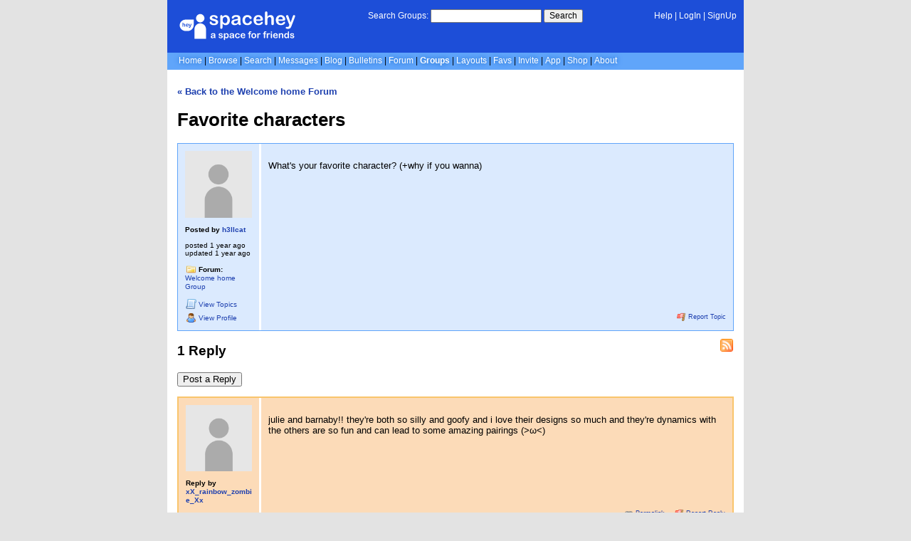

--- FILE ---
content_type: text/html; charset=UTF-8
request_url: https://forum.spacehey.com/topic?id=152381
body_size: 3435
content:
<!DOCTYPE html>
<html lang="en">

<head>
  <meta charset="utf-8">
  <meta name="viewport" content="width=device-width, initial-scale=1">
  <title>Favorite characters - Welcome home Group Forum | SpaceHey</title>

  <link rel="preconnect" href="https://static.spacehey.net" crossorigin>
  <link rel="preconnect" href="https://cdn.spacehey.net" crossorigin>

  <script src="https://spacehey.com/js/script.js?c=a053af82d2bb2dcc81f8115cd4f99d3e5ecbd7570947c64f0d28c0e7acbb0fca" async></script>
  
  <link rel="stylesheet" href="https://spacehey.com/css/normalize.css">
  <link rel="stylesheet" href="https://spacehey.com/css/my.css?c=046e06aec02086610fcf5a73169cc5f09e6c38c7f1168b109eacaa97fa78dde5">

  <link rel="dns-prefetch" href="https://static.spacehey.net">
  <link rel="dns-prefetch" href="https://cdn.spacehey.net">

  <link rel="shortcut icon" type="image/x-icon" href="https://spacehey.com/favicon.ico?v=2">

  <meta name="title" content="Favorite characters - Welcome home Group Forum | SpaceHey">
  <meta name="description" content="What&#039;s your favorite character? (+why if you wanna)">

  <meta property="og:type" content="website">
  <meta property="og:title" content="Favorite characters - Welcome home Group Forum | SpaceHey">
  <meta property="og:description" content="What&#039;s your favorite character? (+why if you wanna)">
  <meta property="og:image" content="https://spacehey.com/img/meta_o.png">
  <meta property="og:site_name" content="SpaceHey">

  <meta property="twitter:site" content="@spacehey">
  <meta property="twitter:card" content="summary_large_image">
  <meta property="twitter:title" content="Favorite characters - Welcome home Group Forum | SpaceHey">
  <meta property="twitter:description" content="What&#039;s your favorite character? (+why if you wanna)">
  <meta property="twitter:image" content="https://spacehey.com/img/meta_o.png">
  <meta name="twitter:label1" content="Group">
<meta name="twitter:data1" content="Welcome home">
  <link rel="apple-touch-icon" sizes="180x180" href="https://spacehey.com/img/favicons/apple-touch-icon.png">
  <link rel="icon" type="image/png" sizes="32x32" href="https://spacehey.com/img/favicons/favicon-32x32.png">
  <link rel="icon" type="image/png" sizes="16x16" href="https://spacehey.com/img/favicons/favicon-16x16.png">
  <link rel="mask-icon" href="https://spacehey.com/img/favicons/safari-pinned-tab.svg" color="#1D4ED8">
  <link rel="manifest" href="https://spacehey.com/img/favicons/site.webmanifest">
  <meta name="apple-mobile-web-app-title" content="SpaceHey">
  <meta name="application-name" content="SpaceHey">
  <meta name="msapplication-TileColor" content="#1D4ED8">
  <meta name="msapplication-config" content="https://spacehey.com/img/favicons/browserconfig.xml">
  <meta name="theme-color" content="#1D4ED8">

  <link href="https://spacehey.com/opensearch.xml" rel="search" title="Search SpaceHey" type="application/opensearchdescription+xml">

  <link rel="canonical" href="https://forum.spacehey.com/topic?id=152381"><script type="application/ld+json">[{"@context":"https:\/\/schema.org","@type":"QAPage","mainEntity":{"@type":"Question","name":"Favorite characters","text":"What's your favorite character? (+why if you wanna)","answerCount":1,"suggestedAnswer":[{"@type":"Answer","text":"julie and barnaby!! they're both so silly and goofy and i love their designs so much and they're dynamics with the others are so fun and can lead to some amazing pairings (>\u03c9","url":"https:\/\/forum.spacehey.com\/reply?id=696215"}]}}]</script>
</head>

<body data-base="https://spacehey.com">
  <!-- [spacehey.com] SpaceHey Server: webserver-2 -->
  
  <div class="container">
    <nav class="">
                  <div class="top">
        <div class="left">
          <a href="https://spacehey.com">
                        <img class="logo logo-fallback" src="https://static.spacehey.net/img/logo_optimized.svg" alt="SpaceHey" fetchpriority="high" style="aspect-ratio: 55/14;">
          </a>
                                                                </div>
        <div class="center">
                                    <form action="https://groups.spacehey.com/search" role="search">
                <label for="q">Search Groups:</label>
                <div class="search-wrapper">
                  <input id="q" type="text" name="q" autocomplete="off">
                </div>
                <button type="submit">Search</button>
              </form>
                              </div>
        <div class="right">
          <a href="https://spacehey.com/help" rel="help">Help</a> | <a href="https://spacehey.com/login">LogIn</a> | <a href="https://spacehey.com/signup">SignUp</a>                              </div>
      </div>
              <ul class="links">
                    <li class=""><a href="https://spacehey.com">Home</a></li>
          <li class=""><a href="https://spacehey.com/browse">Browse</a></li>
          <li class=""><a href="https://spacehey.com/search">Search</a></li>
          <li class=""><a href="https://im.spacehey.com">Messages</a></li>
          <li class=""><a href="https://blog.spacehey.com">Blog</a></li>
          <li class=""><a href="https://spacehey.com/bulletins">Bulletins</a></li>
          <li class=""><a href="https://forum.spacehey.com/">Forum</a></li>
          <li class="active"><a href="https://groups.spacehey.com">Groups</a></li>
          <li class=""><a href="https://layouts.spacehey.com">Layouts</a></li>
                    <li class=""><a href="https://spacehey.com/favorites">Favs</a></li>
          <li class=""><a href="https://spacehey.com/invite">Invite</a></li>
                    <li class=""><a href="https://spacehey.com/mobile" title="SpaceHey Mobile">App</a></li>
          <li><a href="https://shop.spacehey.com/">Shop</a></li>
          <li class=""><a href="https://spacehey.com/about">About</a></li>
                  </ul>
          </nav>
    <main>
<div class="topic-container">
      <h4><a href="https://groups.spacehey.com/forum?id=31890">&laquo; Back to the Welcome home Forum</a></h4>    <h1 class="title">Favorite characters</h1>
    <div class="topic-box">
      <div class="row">
        <div class="col w-15 topic-info m-row">
          <div class="m-col profile-pic ">
            <a href="https://spacehey.com/profile?id=2493781">
              <img class="profile-pic pfp-fallback" src="https://cdn.spacehey.net/profilepics/2493781_c78e8ed5131e2eb6a8c49e186f073404.png?expires=1768782583&token=a30dc6680faf1e7c8db38a60650f9b537cafe48bbae6e6a7f61e85685e7c7979" alt="h3llcat's profile picture" loading="lazy">
            </a>
          </div>
          <div class="m-col">
            <h4>Posted by <a href="https://spacehey.com/profile?id=2493781">h3llcat</a></h4>
            <p class="publish-date">
              posted <time class="ago">1707689195</time><br>
              updated <time class="ago">1707689475</time>            </p>
            <p class="category">
              <b><img src="https://static.spacehey.net/icons/folder.png" class="icon" aria-hidden="true" loading="lazy" alt=""> Forum:</b>
              <a href="https://groups.spacehey.com/forum?id=31890">Welcome home Group</a>            </p>
            <p class="links">
              <a href="/user?id=2493781">
                <img src="https://static.spacehey.net/icons/script.png" class="icon" aria-hidden="true" loading="lazy" alt="">                <span class="m-hide">View</span> Topics
              </a>
              <a href="https://spacehey.com/profile?id=2493781">
                <img src="https://static.spacehey.net/icons/user.png" class="icon" aria-hidden="true" loading="lazy" alt="">                <span class="m-hide">View</span> Profile
              </a>
            </p>
          </div>
        </div>
        <div class="col">
          <div class="content">
            <p><p>What's your favorite character? (+why if you wanna)</p></p>
          </div>
          <p></p>          <br>
          <p class="report">
            <a href="https://spacehey.com/report?type=forum_topic&id=152381" rel="nofollow">
              <img src="https://static.spacehey.net/icons/flag_red.png" class="icon" aria-hidden="true" loading="lazy" alt="">              Report Topic
            </a>
          </p>
        </div>
      </div>
    </div>
        <h2 id="replies" class="replies-headline">1 Reply</h2>
    <a href="https://rss.spacehey.com/forum_topic?id=152381" class="rss-right" title="RSS Feed"><img src="https://static.spacehey.net/icons/feed.png" class="icon" aria-hidden="true" loading="lazy" alt=""></a>

    <a href="/editreply?topic=152381"><button style="margin: 14px 0;">Post a Reply</button></a>
      <div class="reply-box" id="reply696215">
      <div class="row">
        <div class="col w-15 reply-info m-row">
          <div class="m-col profile-pic ">
            <a href="https://spacehey.com/profile?id=3002380">
              <img class="profile-pic pfp-fallback" src="https://cdn.spacehey.net/profilepics/3002380_d6c44602f214d0e067a12df637490ea0.png?expires=1768771882&token=b33e14d0f4ae6a0faef19c79666ce36b63af60ee5cf6858c4196838ee5e7e7c4" alt="xX_rainbow_zombie_Xx's profile picture" loading="lazy">
            </a>
          </div>
          <div class="m-col">
            <h4>Reply by <a href="https://spacehey.com/profile?id=3002380">xX_rainbow_zombie_Xx</a></h4>
            <p class="publish-date">
              posted <time class="ago">1736580486</time><br>
                          </p>
          </div>
        </div>
        <div class="col">
          <div class="content">
            <p><p>julie and barnaby!! they're both so silly and goofy and i love their designs so much and they're dynamics with the others are so fun and can lead to some amazing pairings (&gt;ω&lt;)</p></p>
          </div>
          <p></p>          <br>
          <p class="report">
            <a href="/reply?id=696215" style="margin-right:10px;">
              <img src="https://static.spacehey.net/icons/link.png" class="icon" aria-hidden="true" loading="lazy" alt="">              Permalink
            </a>
            <a href="https://spacehey.com/report?type=forum_reply&id=696215" rel="nofollow">
              <img src="https://static.spacehey.net/icons/flag_red.png" class="icon" aria-hidden="true" loading="lazy" alt="">              Report Reply
            </a>
                      </p>
        </div>
      </div>
    </div>
    </div>


  </main>
  <footer>
    <p>
      brought to you by <a href="https://tibush.com/labs" target="_blank" rel="noopener">tibush labs</a>
          </p>
    <p>       <i>Disclaimer: This is a fan-based project and is not affiliated with MySpace&reg; in any way.</i>
    </p>
    <ul class="links">
            <li><a href="https://spacehey.com/about">About</a></li>
      <li><a href="https://spacehey.com/news">News</a></li>
      <li><a href="https://spacehey.com/rules">Rules</a></li>
      <li><a href="https://spacehey.com/mobile">App</a></li>
      <li><a href="https://spacehey.com/brand">Brand</a></li>
      <li><a href="https://spacehey.com/credits">Credits</a></li>
      <li><a href="https://rss.spacehey.com">RSS</a></li>
      <li><a href="https://spacehey.com/tos">Terms</a></li>
      <li><a href="https://spacehey.com/privacy">Privacy</a></li>
      <li><a href="https://spacehey.com/imprint">Imprint</a></li>
      <li><a href="mailto:support@spacehey.com?subject=SpaceHey.com">Contact</a></li>
      <li><a href="https://spacehey.com/report">Report Abuse</a></li>
      <li><a href="https://status.spacehey.com">Status</a></li>
      <li><a href="https://shop.spacehey.com/">SpaceHey Shop</a></li>
    </ul>
    <p class="copyright">
      <a href="https://spacehey.com/">&copy;2020-2026 SpaceHey.com All Rights Reserved.</a>
    </p>
  </footer>
  </div>

  <link rel="stylesheet" href="https://spacehey.com/css/important.css?c=994aafba76bf9205f4f293837ea21a3ecdfd1dbc4223ec4de3cac4e15c853257">
    </body>

  </html>